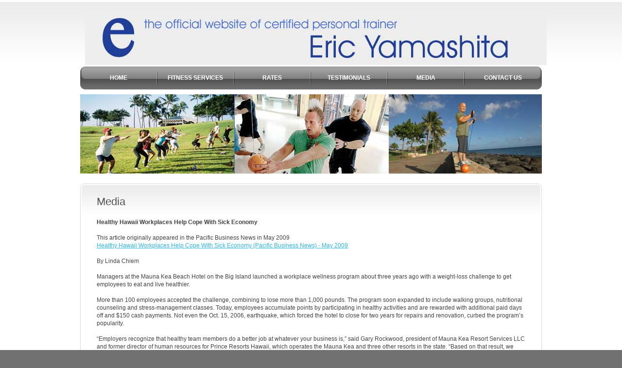

--- FILE ---
content_type: text/html; charset=UTF-8
request_url: http://ericyamashita.com/media16.php
body_size: 12510
content:
<!DOCTYPE html PUBLIC "-//W3C//DTD XHTML 1.0 Strict//EN" "http://www.w3.org/TR/xhtml1/DTD/xhtml1-strict.dtd">
<html xmlns="http://www.w3.org/1999/xhtml" xml:lang="en" lang="en">
<head>
  <meta http-equiv="Content-Type" content="text/html; charset=utf-8" />
  <meta http-equiv="Content-Style-Type" content="text/css" />
  <meta name="author" content="" />
  <meta name="keywords" content="Hawaii Personal Trainers, Hawaii Personal Trainer, Eric Yamashita, Personal Trainer, Oahu Trainer, Honolulu, Hawaii Trainer, Wedding Trainer, Honolulu Personal Trainer, Fitness, Fitness Trainer" />
  <meta name="description" content="Eric Yamashita is Hawaii's Top Personal Trainer">
  <meta name="robots" content="all" />

  <title>Eric Yamashita - Hawaii's Best Personal Trainer</title>

<link href="style.css" rel="stylesheet" type="text/css" />
<link href="layout.css" rel="stylesheet" type="text/css" />
<script src="maxheight.js" type="text/javascript"></script>
<!--[if lt IE 7]>
	<link href="ie_style.css" rel="stylesheet" type="text/css" />
<![endif]-->
</head>

<body id="page4" onload="new ElementMaxHeight();">
   <!-- header -->
      <!-- header -->
   <div id="header">
      <div class="container">
         <div class="row-1">
            <div class="logo"><a href="index.php"><img alt="" src="images/logo.jpg" /></a></div>
<!--            <ul class="top-links">
               <li><a href="index.html"><img alt="" src="images/top-icon1.jpg" /></a></li>
               <li><a href="#"><img alt="" src="images/top-icon2.jpg" /></a></li>
               <li><a href="contact-us.html"><img alt="" src="images/top-icon3.jpg" /></a></li>
            </ul> -->
         </div>
         <div class="row-2">
         	<!-- nav box begin -->
            <div class="nav-box">
            	<div class="left">
               	<div class="right">
                  	<ul>
                     	<li><a href="index.php" class="first"><em><b>HOME</b></em></a></li>
                        <li><a href="services.php"><em><b>FITNESS SERVICES</b></em></a></li>
                        <li><a href="rates.php"><em><b>RATES</b></em></a></li>
                        <li><a href="testimonials.php"><em><b>TESTIMONIALS</b></em></a></li>
                        <li><a href="media.php"><em><b>MEDIA</b></em></a></li>
                        <li><a href="contact.php" class="last"><em><b>CONTACT US</b></em></a></li>
                     </ul>
                  </div>
               </div>
            </div>
            <!-- nav box end -->
         </div>
      </div>
   </div>
   <!-- content -->
   <div id="content">
      <div class="container">
      	<!-- main-banner-small begin -->
         <div class="main-banner-small">
         	<div class="inner">
            	<h1></h1>
            </div>
         </div>
         <!-- main-banner-small end -->
         <!-- box begin -->
         <div class="box">
            <div class="border-top">
               <div class="border-right">
                  <div class="border-bot">
                     <div class="border-left">
                        <div class="left-top-corner">
                           <div class="right-top-corner">
                              <div class="right-bot-corner">
                                 <div class="left-bot-corner">
                                    <div class="inner">
                                       <h2>Media</h2>
                                       <p>	<b>Healthy Hawaii Workplaces Help Cope With Sick Economy</b><br /><br />
										This article originally appeared in the Pacific Business News in May 2009<br />
										<a class="bodylink" href="http://www.bizjournals.com/pacific/stories/2009/05/04/focus1.html?surround=etf&ana=e_article" target="_blank">Healthy Hawaii Workplaces Help Cope With Sick Economy (Pacific Business News) - May 2009</a><br /><br />	
										By Linda Chiem<br /><br />
										Managers at the Mauna Kea Beach Hotel on the Big Island launched a workplace wellness program about three years ago with a weight-loss challenge to get employees to eat and live healthier. <br /><br />
										More than 100 employees accepted the challenge, combining to lose more than 1,000 pounds. The program soon expanded to include walking groups, nutritional counseling and stress-management classes. Today, employees accumulate points by participating in healthy activities and are rewarded with additional paid days off and $150 cash payments.
										Not even the Oct. 15, 2006, earthquake, which forced the hotel to close for two years for repairs and renovation, curbed the program’s popularity.<br /><br />
										“Employers recognize that healthy team members do a better job at whatever your business is,” said Gary Rockwood, president of Mauna Kea Resort Services LLC and former director of human resources for Prince Resorts Hawaii, which operates the Mauna Kea and three other resorts in the state. “Based on that result, we knew that there was a motivation, so we all agreed to do it again in 2009 even with the economic downturn.”<br /><br />
										As soaring health-care costs create increased awareness of healthy-living practices, Hawaii employers are keeping or expanding workplace wellness programs. The goal is to encourage employees to become more active and eat smart, which should lead to lower insurance premiums and fewer sick days. That is especially motivating for Hawaii employers who bear the brunt of health-care costs — state law requires them to offer health insurance to their workers.
										Local health plans, including Hawaii Medical Service Association and Kaiser Permanente, are seeing strong demand for their respective workplace wellness programs, which focus on employee health risk assessments, biometric screenings and preventive health education.<br /><br />
										The cost of both HMSA and Kaiser’s workplace wellness programs are built into each employers’ benefit package. Although it varies, employers can expect to spend an average of $150 to $200 per participant to establish a formal program.
										“In an economy like the one we have right now, employers are really understanding about the need to keep their employees healthy and the programs really emphasize, ‘You’re a valuable employee to me’,” said Caryn Ireland, vice president of Integrated Services Inc., an HMSA subsidiary that runs its HealthPass program.
										Employers that participated in HealthPass between 2002 and 2005 saw a $2.40 return on every $1 they invested in the wellness program, according to a 2006 report compiled by HMSA and HealthMedia, a health research group based in Ann Arbor, Mich.<br /><br />
										HMSA plans to update that report later this year to include 2006-2008 statistics.
“Judging by how busy we are, employers are getting more active in doing something for their employees’ health,” said Suzanne Fields, sales manager for Kaiser Permanente Hawaii’s On-the-Job and HealthWorks programs. “They are really seeing that we’ve really gotten what we can out of the premiums and realize they have to look much closer at what’s happening to their employees. I don’t see them cutting back, but they’re finding different ways to connect with their folks.”
Bonnie Pang, benefit consulting manager for Atlas Insurance Agency, said starting a program doesn’t have to cost a lot of money. It could be as simple as organizing walking groups at lunch and taking stretching breaks at the desk. Atlas switched out its vending machines to offer healthier drinks and snacks and employees participate in group walking challenges and Weight Watchers.<br /><br />
Pang said employers struggle with how to measure whether a program has a direct payoff, but they are seeing improved employee morale and productivity.<br /><br />
“It’s hard to measure, but employers see that their employees feel better, have a better attitude and are taking care of their customers better, which all affects the bottom line,” she said.<br /><br />
Vince Miyoi, Atlas’ senior vice president of client consulting services, compares starting a health program to implementing a safety and risk-management plan, such as investing in building infrastructure to save on property and casualty insurance.
He said he advises clients to analyze accident losses and number of workers’ compensation claims and focus on improving employee behavior and practices.<br /><br />
“Changing behavior is like creating a safety culture for a company,” he said. “Much like how you’re insuring against risk, health and wellness is taking the approach of investing in your most valuable asset, your employees.”
Health incentives include free memberships, healthy snacks<br /><br />
PBN asked Hawaii companies what they do to promote health and fitness among their employees. Here’s what three of them said:<br /><br />
Cades Schutte<br />

The law firm offers total body conditioning classes with personal trainer Eric Yamashita at its Bishop Street offices every Tuesday at noon. Five to 10 employees participate in the one-hour session.
It offers paid gym memberships to employees who give up parking stalls by choosing not to drive to work. It switched its stock of free beverages from caffeinated drinks to fruit juices and green tea. And, it offers on-site flu shots and frequently has guest speakers on preventive health topics and stress management, according to Kelly LaPorte, a partner with the firm.<br /><br />
Starwood Hotels & Resorts Hawaii<br />

With more than 3,000 employees at its four Waikiki properties, the hotel operator revamped its corporate wellness program about three years ago with the help of HMSA and Kaiser Permanente Hawaii and created a campaign called “Work. Weight. Wellness.”<br />
After learning of several employees’ battles with cancer and heart disease, the company offered $100 incentives to participate in health risk assessments and biometric screenings, said spokeswoman Candice Kraughto.
Employees who met certain goals within a year, based on their assessments, such as losing 10 pounds or enrolling in stress-management classes, were rewarded with an additional $100.
The cafeterias at all four hotels began serving healthier entrees and expanded fruit and salad bars.
In addition to walking groups and routine stretching exercises, the company offers discounted gym memberships.<br /><br />
Hale Makua Health Services<br />

The Maui health-care provider, which operates two long-term-care facilities and offers skilled nursing, home health care and rehabilitation services, launched its corporate wellness program a year-and-a-half ago to help with its recruiting efforts.<br />
Chief human resources officer Ted Tucker told PBN that the biggest challenge at the time was staffing, prompting the company to improve its employee benefits package.<br />
He said the company spends approximately $4 million a year on health care for 515 employees.
Hale Makua offers on-site fitness classes including yoga and aerobics. It also covers 100 percent of gym membership and initiation fees for employees who go to the gym at least three times a week, and 50 percent of gym membership and fees for employees who go twice a week.<br />
It also offers on-site flu shots, employee-assistance programs and newsletters with healthy-eating choices.										</p>
                                    </div>
                                 </div>
                              </div>
                           </div>
                        </div>
                     </div>
                  </div>
               </div>
            </div>
         </div>
         <!-- box end -->
      </div>
   </div>
   <!-- footer -->
      <!-- footer -->
   <div id="footer">
   	<div class="container">
      	<ul class="nav">
         	<li><a href="index.php">Home</a>|</li>
            <li><a href="services.php">Fitness Services</a>|</li>
            <li><a href="rates.php">Rates</a>|</li>
            <li><a href="testimonials.php">Testimonials</a>|</li>
            <li><a href="media.php">Media</a>|</li>
            <li><a href="contact.php">Contact</a></li>
         </ul>
         <div class="wrapper">
         </div>
 <!--        <a target="_blank" href="http://www.BalanceCore.com"><img src="images/balancecore.png" width="901" height="110" alt="BalanceCore Fitness"/></a> -->
      </div>
   </div>
</body>
</html>

--- FILE ---
content_type: text/css
request_url: http://ericyamashita.com/style.css
body_size: 12345
content:
* { margin:0; padding:0;}
html, body { height:100%;}
body { background:#717171; font-family:Tahoma, Geneva, sans-serif; font-size:100%; line-height:1em; color:#404141;}

input, select, textarea { font-family:Tahoma, Geneva, sans-serif; font-size:1em;}

.fleft { float:left;}
.fright { float:right;}
.clear { clear:both;}

.alignright { text-align:right;}
.aligncenter { text-align:center;}

.wrapper { width:100%; overflow:hidden;}
.container { width:100%;}

p { margin-bottom:16px;}

/*==================forms====================*/
input, select { vertical-align:middle; font-weight:normal;}
img {border:0; vertical-align:top; text-align:left;}
object { vertical-align:top;}

#contacts-form { clear:right; width:100%; overflow:hidden;}
#contacts-form fieldset { border:none; float:left; }
#contacts-form .field { clear:both; padding-bottom:7px; width:100%; overflow:hidden;}
#contacts-form label { float:left; width:79px; color:#2cb6e9; font-weight:bold;}
#contacts-form input { width:240px; padding:2px 0 2px 3px; border:1px solid #d9d9d9; background:none;}
#contacts-form textarea { width:790px; height:192px; border:1px solid #d9d9d9; background:none; padding:2px 0 2px 3px; margin-bottom:15px; overflow:auto;}
#contacts-form .button { width:150px; float:right;}

/*==================list====================*/
ul { list-style:none;}

.list1 li { padding-bottom:32px;}
.list1 li p { margin-bottom:6px;}
.list1 li a { font-weight:bold;}

.list2 { padding:4px 0 10px 0;}
.list2 li { width:100%; overflow:hidden; padding-bottom:20px;}
.list2 li.last { padding-bottom:0 !important;}
.list2 li img { float:left; margin-right:20px;}
.list2 li h5 { padding-top:6px;}
.list2 li h6 { padding-top:15px;}

.list3 li { list-style-type:disc; list-style-position:inside; padding-bottom:15px;}
.list3.color1 li { color:#58b01f;}
.list3.color2 li { color:#ff8002;}
.list3.color3 li { color:#f32e10;}
.list3 li span { color:#404141 !important;}

.list4 dt { font-weight:bold; margin-bottom:16px; color:#2cb6e9;}
.list4 dd { padding-bottom:16px;}

.carousel { width:100%; overflow:hidden;}
.carousel li { float:left; margin-right:15px;}
.carousel li.prev { margin-right:17px; padding-top:74px;}
.carousel li.next { margin-right:0; padding-top:74px;}

.phones-list li { width:100%; overflow:hidden; padding-bottom:16px;}
.phones-list li strong { float:left; width:69px; color:#2cb6e9;}

/*==================other====================*/
.img-indent { margin:0 20px 0 0; float:left;}
.img-indent.fright { float:right; margin:0 0 0 20px;} 
.img-indent.alt { margin-bottom:30px;}
.img-box { width:100%; overflow:hidden; padding-bottom:20px;}
.img-box img { float:left; margin:0 20px 0 0;}

.extra-wrap { overflow:hidden; }


/*==================txt, links, lines, titles====================*/
a {color:#2cb6e9; outline:none;}
a:hover{text-decoration:none;}

h1 { font-size:3em; line-height:1em; font-family:"Trebuchet MS", Arial, Helvetica, sans-serif; color:#fff; font-weight:normal; letter-spacing:-1px; width:400px; margin-bottom:42px;}
h2 { font-family:"Trebuchet MS", Arial, Helvetica, sans-serif; font-size:22px; line-height:1em; font-weight:normal; margin-bottom:23px; color:#515151;}
h2.alt { letter-spacing:-1px;}
h3 { font-family:"Trebuchet MS", Arial, Helvetica, sans-serif; font-size:1.5em; line-height:1.1em; margin-bottom:10px;}
h4 { font-size:.91em; margin-bottom:10px;}
h4 strong { font-size:1.1em; color:#2cb6e9; display:block;}
h5 { font-size:1em; margin-bottom:5px;}
h6 { font-size:1em; font-weight:normal;}

.txt1 { color:#2cb6e9;}

/*header*/
#header .row-1 { height:137px;}

#header .logo { float:left; padding:22px 0 0 10px;}
#header .top-links { float:right; padding:45px 35px 0 0;}
#header .top-links li { float:left; margin-left:8px;}

#header .nav-box { background:url(images/nav-box-bg.gif) left top repeat-x; width:100%;}
#header .nav-box .left { background:url(images/nav-box-left.gif) no-repeat left top;}
#header .nav-box .right { background:url(images/nav-box-right.gif) no-repeat right top; height:47px;}


/*-- header navigation --*/
#header .nav-box ul { font-family:"Trebuchet MS", Arial, Helvetica, sans-serif;}
#header .nav-box ul li { display:inline;}
#header .nav-box ul li a { display:block; float:left; color:#FFF; text-decoration:none; }
#header .nav-box ul li a em { display:block; float:left; font-style:normal; background:url(images/divider-left.gif) no-repeat left 10px;}
#header .nav-box ul li a em b { display:block; float:left; height:47px; line-height:47px; width:158px; text-align:center; background:url(images/divider-right.gif) no-repeat right 10px; cursor:pointer;}

/*#header .nav-box ul li a:hover { background:url(images/nav-act.gif) left top repeat-x;}
#header .nav-box ul li a:hover em { background:url(images/divider-left-act.gif) no-repeat left 10px;}
#header .nav-box ul li a:hover b { background:url(images/divider-right-act.gif) no-repeat right 10px;} */
#header .nav-box ul li a.current { background:url(images/nav-act.gif) left top repeat-x;}
#header .nav-box ul li a.current em { background:url(images/divider-left-act.gif) no-repeat left 10px;}
#header .nav-box ul li a.current b { background:url(images/divider-right-act.gif) no-repeat right 10px;}

#header .nav-box ul li a.first em { background:none;}
/* #header .nav-box ul li a.first:hover em { background:url(images/nav-left-act.gif) no-repeat left top;}  */
#header .nav-box ul li a.first-current { background:url(images/nav-act.gif) left top repeat-x;}
#header .nav-box ul li a.first-current em { background:url(images/nav-left-act.gif) no-repeat left top !important;}
#header .nav-box ul li a.first-current b { background:url(images/divider-right-act.gif) no-repeat right 10px;}

#header .nav-box ul li a.last b { background:none; width:160px;}
/* #header .nav-box ul li a.last:hover b { background:url(images/nav-right-act.gif) no-repeat right top;} */

#header .nav-box ul li a.last-current { background:url(images/nav-act.gif) left top repeat-x; }
#header .nav-box ul li a.last-current em { background:url(images/divider-left-act.gif) no-repeat left 10px;}
#header .nav-box ul li a.last-current b { background:url(images/nav-right-act.gif) no-repeat right top !important; width:160px;}






/*content*/
#content { padding:0 0 20px 0; background:#fff;}
#content .section { padding-bottom:20px;}

#content .button { background:url(images/button-bg.gif) left top repeat-x; display:block; text-align:center; font-family:"Trebuchet MS", Arial, Helvetica, sans-serif; color:#fff; text-decoration:none; text-transform:uppercase;}
#content .button em { display:block; font-style:normal; background:url(images/button-left.gif) no-repeat left top;}
#content .button em b { display:block; height:35px; line-height:35px; background:url(images/button-right.gif) no-repeat right top; cursor:pointer;}
#content .button:hover { color:#000;}

#content .button1 { background:url(images/button1-bg.gif) left top repeat-x; display:block; text-align:center; font-family:"Trebuchet MS", Arial, Helvetica, sans-serif; color:#fff; text-decoration:none; text-transform:uppercase;}
#content .button1 em { display:block; font-style:normal; background:url(images/button1-left.gif) no-repeat left top;}
#content .button1 em b { display:block; height:35px; line-height:35px; background:url(images/button1-right.gif) no-repeat right top; cursor:pointer;}
#content .button1:hover { color:#000;}

#content .button2 { background:url(images/button2-bg.gif) left top repeat-x; display:block; text-align:center; font-family:"Trebuchet MS", Arial, Helvetica, sans-serif; color:#fff; text-decoration:none; text-transform:uppercase;}
#content .button2 em { display:block; font-style:normal; background:url(images/button2-left.gif) no-repeat left top;}
#content .button2 em b { display:block; height:35px; line-height:35px; background:url(images/button2-right.gif) no-repeat right top; cursor:pointer;}
#content .button2:hover { color:#000;}

#content .button3 { background:url(images/button3-bg.gif) left top repeat-x; display:block; text-align:center; font-family:"Trebuchet MS", Arial, Helvetica, sans-serif; color:#fff; text-decoration:none; text-transform:uppercase;}
#content .button3 em { display:block; font-style:normal; background:url(images/button3-left.gif) no-repeat left top;}
#content .button3 em b { display:block; height:35px; line-height:35px; background:url(images/button3-right.gif) no-repeat right top; cursor:pointer;}
#content .button3:hover { color:#000;}

.main-banner-big { background:url(images/main-banner-small.jpg) no-repeat left top; width:950px; height:303px; margin-bottom:20px;}
.main-banner-big .inner { padding:70px 0 0 52px;}
.main-banner-big .button { background:url(images/button.jpg) no-repeat left top !important; width:170px; height:36px; line-height:32px; float:left; font-family:"Trebuchet MS", Arial, Helvetica, sans-serif; font-size:1.75em; text-align:center; color:#fff; text-decoration:none; text-transform:none !important;}
.main-banner-big .button:hover { color:#000;}

.main-banner-small { background:url(images/main-banner-small.jpg) no-repeat left top; width:950px; height:163px; margin-bottom:20px;}
.main-banner-small .inner { padding:47px 0 0 52px;}
.main-banner-small h1 { font-size:30px; width:350px;}

/*extra-content*/
#extra-content { background:#ededed; border-bottom:1px solid #fff; padding:20px 0 29px 0;}
#extra-content .section { padding-bottom:20px;}

#extra-content .box { background:url(images/box1-bg.gif) left top repeat-x #fff; width:100%;}
#extra-content .box .border-top {background:url(images/border.gif) repeat-x top;}
#extra-content .box .border-bot {background:url(images/border.gif) repeat-x bottom;}
#extra-content .box .border-left {background:url(images/border.gif) repeat-y left;}
#extra-content .box .border-right {background:url(images/border.gif) repeat-y right;}
#extra-content .box .left-top-corner {background:url(images/left-top-corner1.gif) no-repeat left top;}
#extra-content .box .right-top-corner {background:url(images/right-top-corner1.gif) no-repeat right top;}
#extra-content .box .left-bot-corner {background:url(images/left-bot-corner1.gif) no-repeat left bottom; width:100%;}
#extra-content .box .right-bot-corner {background:url(images/right-bot-corner1.gif) no-repeat right bottom; }


/*==================boxes====================*/
.box { background:url(images/box-bg.gif) left top repeat-x; width:100%;}
.box .border-top {background:url(images/border.gif) repeat-x top;}
.box .border-bot {background:url(images/border.gif) repeat-x bottom;}
.box .border-left {background:url(images/border.gif) repeat-y left;}
.box .border-right {background:url(images/border.gif) repeat-y right;}
.box .left-top-corner {background:url(images/left-top-corner.gif) no-repeat left top;}
.box .right-top-corner {background:url(images/right-top-corner.gif) no-repeat right top;}
.box .left-bot-corner {background:url(images/left-bot-corner.gif) no-repeat left bottom; width:100%;}
.box .right-bot-corner {background:url(images/right-bot-corner.gif) no-repeat right bottom; }
.box .inner { padding:27px 35px 30px 34px;}

.box1 { background:#ededed; width:100%;}
.box1 .border-top {background:url(images/border-top.gif) repeat-x top;}
.box1 .border-bot {background:url(images/border-bot.gif) repeat-x bottom;}
.box1 .border-left {background:url(images/border-left.gif) repeat-y left;}
.box1 .border-right {background:url(images/border-right.gif) repeat-y right;}
.box1 .left-top-corner {background:url(images/left-top-corner2.gif) no-repeat left top;}
.box1 .right-top-corner {background:url(images/right-top-corner2.gif) no-repeat right top;}
.box1 .left-bot-corner {background:url(images/left-bot-corner2.gif) no-repeat left bottom; width:100%;}
.box1 .right-bot-corner {background:url(images/right-bot-corner2.gif) no-repeat right bottom; }
.box1 .inner { padding:27px 35px 30px 34px;}

.dept-list { float:left;}
.dept-list dd { clear:both; text-align:right;}
.dept-list dd span { float:left; padding-right:25px;}
.dept-list dd p { text-align:left;}






/*footer*/
#footer { color:#fff; padding:27px 0 30px 0;}

#footer .nav { text-align:center; padding-bottom:30px;}
#footer .nav li { display:inline;}
#footer .nav li a { color:#fff; padding:0 52px 0 49px;}

#footer .fleft { padding:0 0 0 44px;}
#footer .fright { padding:0 44px 0 0;}

/*==========================================*/


--- FILE ---
content_type: text/css
request_url: http://ericyamashita.com/layout.css
body_size: 1132
content:
.container {width:950px; margin:0 auto; }

#header {height:194px; background: url(images/header-bg.gif) left top repeat-x #fff; }
#header, #content, #extra-content, #footer { font-size:0.75em;}

.col-1, .col-2, .col-3 { float:left;}

/*======= index.html =======*/
#page1 #content .col-1 {width:302px; margin-right:22px;}
#page1 #content .col-2 {width:302px; margin-right:22px;}
#page1 #content .col-3 {width:302px;}
#page1 #extra-content .col-1 {width:464px; margin-right:22px;}
#page1 #extra-content .col-2 {width:464px;}

/*======= index-2.html =======*/
#page3 #content .col-1 {width:302px; margin-right:22px;}
#page3 #content .col-2 {width:302px; margin-right:22px;}
#page3 #content .col-3 {width:302px;}

/*======= index-4.html =======*/
#page5 #content .col-1 {width:302px; margin-right:22px;}
#page5 #content .col-2 {width:626px;}

/*======= index-5.html =======*/
#page6 #content .col-1 {width:302px; margin-right:22px;}
#page6 #content .col-2 {width:302px; margin-right:22px;}
#page6 #content .col-3 {width:302px;}


/*=========================*/


#footer {background:url(images/footer-bg.gif) left top repeat-x #717171;}